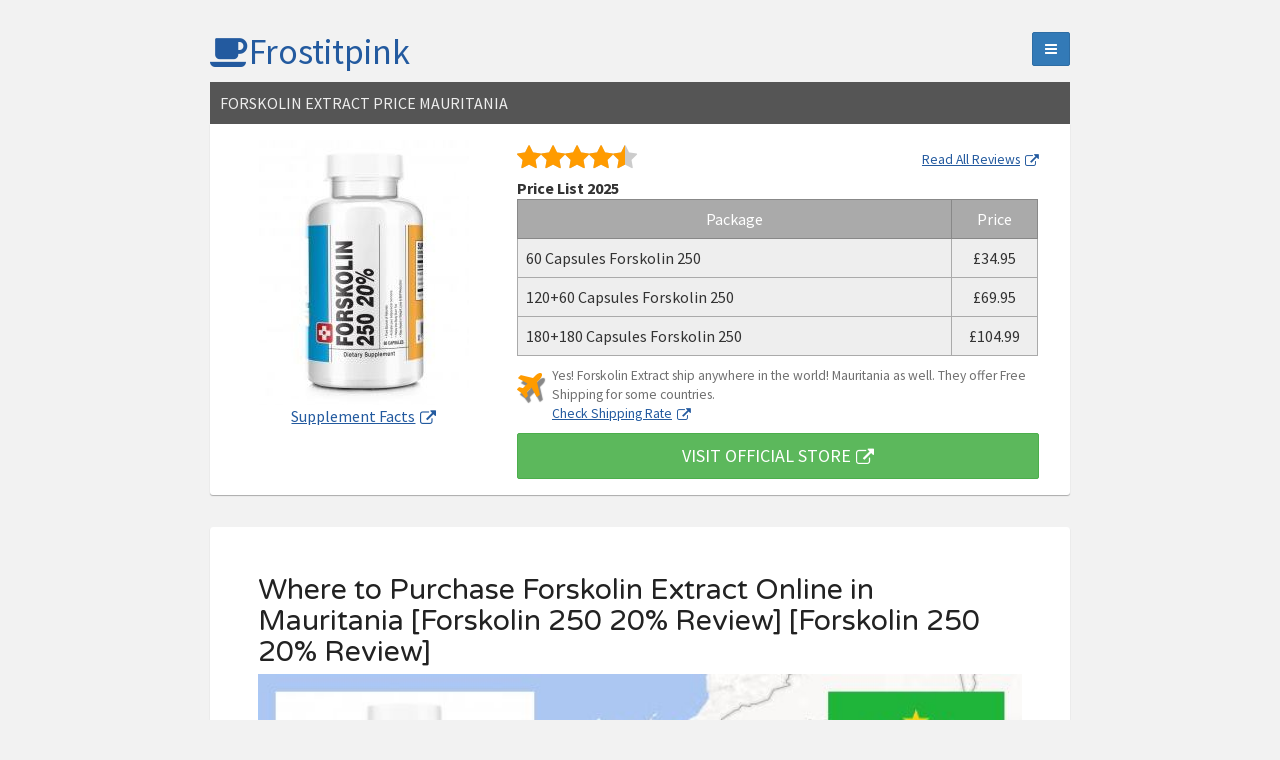

--- FILE ---
content_type: text/html; charset=UTF-8
request_url: https://www.frostitpink.com/forskolin/mauritania/
body_size: 7687
content:
<!DOCTYPE html><html lang="en"><head><meta charset="utf-8"><meta http-equiv="X-UA-Compatible" content="IE=edge"><meta name="viewport" content="width=device-width, initial-scale=1.0"><meta name="theme-color" content="#368f28"><meta name="msapplication-navbutton-color" content="#368f28"><meta name="apple-mobile-web-app-status-bar-style" content="#368f28"><link rel="shortcut icon" href="https://www.frostitpink.com/res/51dde208e58f79065670f21ae3133ff9.ico"><link rel="apple-touch-icon" href="https://www.frostitpink.com/res/51dde208e58f79065670f21ae3133ff9.ico"><link rel="pingback" href="https://www.frostitpink.com/xmlrpc.php"><title>Where to Purchase Forskolin Extract Online in Mauritania [Forskolin 250 20% Review] [Forskolin 250 20% Review]</title><link href="//fonts.googleapis.com/css?family=Source+Sans+Pro%3A400%2C400italic%2C700" rel="stylesheet"><link href="//fonts.googleapis.com/css?family=Varela+Round" rel="stylesheet"><link href="https://cdnjs.cloudflare.com/ajax/libs/twitter-bootstrap/3.3.4/css/bootstrap.min.css" rel="stylesheet" type="text/css"><link rel="stylesheet" href="https://maxcdn.bootstrapcdn.com/font-awesome/4.4.0/css/font-awesome.min.css"><link href="https://www.frostitpink.com/res/8316058428917c79f609e3693d380bf0.css" rel="stylesheet" type="text/css"><!--[if lt IE 9]><script src="https://oss.maxcdn.com/libs/html5shiv/3.7.0/html5shiv.js"></script><![endif]--><link rel="canonical" href="https://www.frostitpink.com/forskolin/mauritania/"><meta name="description" content="Where to Purchase Forskolin Extract Online in Mauritania. Purchase Forskolin Extract online in official website from Mauritania with cheap price, Buy Forskolin online in Mauritania" /><link rel="amphtml" href="https://www.frostitpink.com/forskolin/mauritania/amp/"><meta name="domain-validator" content="10cd33472c3a91e9da12f51b323a0d84"><link rel="dns-prefetch" href="https://mixi.mn"><link rel="dns-prefetch" href="https://secure.mn"></head><body class="container"><div id="primary" class="col-sm-12"><div class="content"><header class="header"><hgroup class="pull-left"><span class="h1 site-title"> <a rel="home" title="Frostitpink" href="https://www.frostitpink.com"><i class="fa fa-coffee"></i>Frostitpink</a> </span></hgroup><div id="togglesidebar" class="btn btn-primary pull-right" data-url="http://www.frostitpink.com/item/forskolin"><i class="fa fa-bars"></i></div></header><div class="row top-prod"><div class="col-md-12"><div class="prod-box-head"><span class="prod-title">Forskolin Extract Price Mauritania</span></div><div class="row post mt0 mb0 prod-box price-box"><div class="col-sm-4 tac"><div class="product-image-gallery"><img class="img-responsive jsl" data-url="http://www.frostitpink.com/item/forskolin?s2=topimg" width="210" height="265" src="https://www.frostitpink.com/res/images/forskolin-top.jpg" alt="Forskolin Extract Price Mauritania" title="Forskolin Extract Price Mauritania"></div><p><span class="jsl link" data-url="http://www.frostitpink.com/item/forskolin?s2=topsupfact">Supplement Facts<i class="fa fa-external-link"></i></span></p></div><div class="col-sm-8"><div class="row rating"><div class="col-xs-12"><span class="score"><span style="width:90%"></span></span><span class="jsl link small" data-url="http://www.frostitpink.com/item/forskolin?s2=topallrev">Read All Reviews<i class="fa fa-external-link"></i></span></div></div><span class="prod-sub">Price List 2025</span><div class="table-responsive mb10"><table class="price top-table"><tbody><tr><th class="col-title col-md-10 col-sm-9 col-xs-8 tac">Package</th><th class="col-price col-md-2 col-sm-3 col-xs-4 tac">Price</th></tr><tr><td>60 Capsules Forskolin 250</td><td class="tac">£34.95</td></tr><tr><td>120+60 Capsules Forskolin 250</td><td class="tac">£69.95</td></tr><tr><td>180+180 Capsules Forskolin 250</td><td class="tac">£104.99</td></tr></tbody></table></div><i class="fa fa-plane vehicle" aria-hidden="true"></i><p class="small mb0">Yes! Forskolin Extract ship anywhere in the world! Mauritania as well. They offer Free Shipping for some countries.<br><span class="jsl link" data-url="http://www.frostitpink.com/item/forskolin?s2=topshiprate">Check Shipping Rate<i class="fa fa-external-link"></i></span></p><span class="btn btn-lg btn-success jsl" role="button" data-url="http://www.frostitpink.com/item/forskolin?s2=topbuybtn">VISIT OFFICIAL STORE<i class="fa fa-external-link"></i></span></div></div></div></div><section class="post"><header class="entry-header"><h1 class="entry-title">Where to Purchase Forskolin Extract Online in Mauritania [Forskolin 250 20% Review] [Forskolin 250 20% Review]</h1></header><div class="entry-description"><img width="648" height="250" alt="Where to Buy Forskolin Extract online Mauritania" title="Purchase Forskolin Extract online Mauritania" class="jsl img-responsive fullwidth" src="https://www.frostitpink.com/img/forskolin/buy-forskolin-online-mauritania.jpg" data-url="http://www.frostitpink.com/item/forskolin?s2=imagemap1"><div class="bc breadcrumb" itemprop="breadcrumb"><span itemscope="itemscope" itemtype="http://data-vocabulary.org/Breadcrumb"><a rel="nofollow" itemprop="url" href="https://www.frostitpink.com"><span itemprop="title">Home</span></a></span> &#187; <span itemscope="itemscope" itemtype="http://data-vocabulary.org/Breadcrumb"><a title="Buy Forskolin Extract Online " itemprop="url" href="https://www.frostitpink.com/forskolin/"><span itemprop="title">Forskolin Extract</span></a></span> &#187; <span itemprop="title">Where to Purchase Forskolin Extract Online in Mauritania [Forskolin 250 20% Review]</span></div><h2>Forskolin at a Look & The Easiest Method to Get Forskolin in Mauritania</h2><p>What Is Forskolin? To answer this properly, we initially need to take a long check out a plant called Coleus Forskohlii. This is a plant that belongs to the mint family, and it's researched largely on the mountainsides in India, Thailand, and also Nepal. For centuries, it has actually been made use of in conventional mythology medication to treat a wide range of clinical conditions. Herbalists have suggested it for sleep problems, skin breakouts, respiratory disease, bronchial asthma, angina, and epilepsy.</p><div class="row ctarow"><div class="col-md-4 col-sm-12 ctaimg"><img width="250" height="250" alt="Purchase Forskolin in Mauritania" title="Purchase Forskolin in Mauritania" class="jsl img-responsive left" data-url="http://www.frostitpink.com/item/forskolin?s2=content1" src="https://www.frostitpink.com/res/images/buy-forskolin-online-small-1.jpg" /></div><div class="col-md-8 col-sm-12 ctadiv"></div></div><p>As its name recommends, Forskolin 250 20 % from $producer consists of nothing but 250mg of pure and powerful Forskolin extracted from the origin of the Coleus Forskohlii plant. Forskolin 250 has been verified that can help you accomplish your weight management goals. A research study in 2005 revealed that those getting Forskolin daily for 12 weeks showed a greater decline in physical body fat as well as a better rise in lean body mass compared to those who obtained only a placebo.</p><p>Forskolin gives your weight management initiatives a big boost by raising body fat breaking enzymes as well as bodily hormones within the physical body. You'll break through saved fat as well as excess calories, making your weight management journey quick as well as easy. Take advantage of BauerNutrition super savings supply and establish on your own for weight reduction success. Get 3 containers of Forskolin 250 20 % and get three even more definitely cost-free. That's an whole 6 month supply for the price of simply three months, giving you large savings as well as larger results!</p><p><span class="jsl link" data-url="http://www.frostitpink.com/item/forskolin?s2=content2">Forskolin 250 20%</span> is one of the very best item on the Forskolin Supplement markets today and it already has actually handled to prove its efficiency. Where can I purchase <span class="jsl link" data-url="http://www.frostitpink.com/item/forskolin?s2=content3">Forskolin 250 20%</span> in Mauritania? You can buy <span class="jsl link" data-url="http://www.frostitpink.com/item/forskolin?s2=content4">Forskolin 250 20%</span> Forskolin Extract online from the <span class="jsl" data-url="http://www.frostitpink.com/item/forskolin?s2=content5">official website</span>. You can position an order from many parts of the world consisting of <strong>Mauritania</strong>.</p><H2>Where to Buy Forskolin in Mauritania, Price Table</H2><table class="price mb15"><tbody><tr> <th class="col-title tac">Forskolin Price List (Mauritania)</th> <th class="col-price tac">Best Price</th> <th class="col-cta tac">Buy Online (Official)</th> </tr><tr align="center"> <td>Forskolin 250 60 Capsules</td> <td>£34.95</td> <td><span class="jsl button btnsmall" data-url="http://www.frostitpink.com/item/forskolin?s2=content6">Buy</span></td> </tr><tr align="center"> <td>Forskolin 250 Buy 2 Get 1 Free</td> <td>£69.95</td> <td><span class="jsl button btnsmall" data-url="http://www.frostitpink.com/item/forskolin?s2=content7">Buy</span></td> </tr><tr align="center"> <td>Forskolin 250 Buy 3 Get 3 Free</td> <td>£104.99</td> <td><span class="jsl button btnsmall" data-url="http://www.frostitpink.com/item/forskolin?s2=content8">Buy</span></td> </tr></tbody></table><h3>Just How Does Forskolin In fact Work?</h3><p>By assisting to promote the failure of saved fats as well as raising metabolism, Forskolin could aid you lose body fat as well as raise your lean physical body mass.It does this by motivating the production of cAMP, a particle that sees your cells to enhance the fatty tissue breaking enzyme hormone-sensitive lipase (HSL).<p>HSL break the body fat shops within your cells. This release of fatty acids induces a thermogenic (warmth producing) response, indicating you'll burn even more calories whilst preserving your lean physical body mass. With your cells in fat-breaking overdrive, you'll lose weight quickly and conveniently! cAMP additionally promotes your thyroid, which controls your metabolic process, indicating your metabolic process is boosted, enabling your body's fatty tissue splitting rate to magnify also further.<p>Slimming down doesn't need to be challenging. Forskolin is an ancient health and wellness solution that can open your body's body fat destroying power, helping you to lose weight promptly, simply, and successfully.</p><h2>Why you Must Buy Forskolin 250</h2><p>Forskolin has been shown in professional examinations to 'generate positive adjustments in physical body make-up by dramatically lowering physical body fat percentage as well as body fat mass. The energetic substance discovered in the product has actually likewise been utilized for years to treat a variety of different conditions and conditions. The food is safe, helpful, as well as has obtained very favorable medical test outcomes.</p><p>If you have a sluggish metabolic process, you'll recognize with the frustration of attempting to lose weight without much success. Your metabolic rate is the price at which your body burns via calories, so a fast metabolic process is among the holy grails of weight loss. By urging the manufacturing of hormones within your thyroid (which controls your metabolism), Forskolin helps to boost your metabolic process, permitting your physical body to burn with even more calories every day, implying you'll slim down faster.</p><p>You can acquire Forskolin 250 20 % with self-confidence, due to the fact that it's supported by a no-risk, no-hassle 60 day money back ensure! Acquisition any Forskolin product, or make use of our Special Savings by buying numerous packages and try it absolutely RISK-FREE for 60 days!</p><div class="tac"><span class="button jsl" data-url="http://www.frostitpink.com/item/forskolin?s2=content9">Buy Forskolin 250 Now</span></div><img width="648" height="257" alt="Purchase Forskolin in Mauritania" title="Purchase Forskolin in Mauritania" class="jsl img-responsive fullwidth" data-url="http://www.frostitpink.com/item/forskolin?s2=content10" src="https://www.frostitpink.com/res/images/buy-forskolin-online-big-1.jpg" /><h3>Why You Should Buy Forskolin Online from Mauritania?</h3><p>Purchasing <strong>Forskolin Supplement</strong> online is the most useful thing to do, and not just for selection, or perhaps to obtain a better price. You can constantly make more money, it is not limited. Exactly what is limited is what does it cost? time you have. You cannot make more time. By purchasing your Forskolin online, you will conserve time, loan, and get greater quality Forskolin to you than you might ever discover anywhere else. Why purchase an inferior product because some store down the road offers it? It just does not make sense anymore, when many choices are readily available, just a couple of clicks away.</p><h4>Are There Any Forskolin Extract for Sale in Mauritania?</h4><p><strong><span class="jsl link" data-url="http://www.frostitpink.com/item/forskolin?s2=content11">Forskolin 250 20%</span></strong> from <span class="jsl link" data-url="http://www.frostitpink.com/item/bauernutrition?s2=content12">BauerNutrition</span> has actually been a big success globally as well as appears to be very popular in Mauritania particularly. However on-line searches do not bring up any results about representatives based in Mauritania or specialised firm offered for this supply. Definitely, any kind of search engine results page that do show up are typically dead web links or link back to the very same web page under various names.</p><h5>Check out the Label Thoroughly & Take the Recommended Dosage</h5><p>Labels on <em>Forskolin Extract</em> item must include the following info: declaration of identity, net amount of contents, instructions for usage, a supplement realities panel, listing serving size, quantity and active ingredients, other ingredients in descending order of predominance, and the name and business of the manufacturer, packer or supplier. Constantly follow the producer's daily recommended dose - more isn't really always better. If a producer states to take two pills each day, that's all you ought to take. If you take numerous supplements, examine to see if you are getting the exact same component from multiple sources to make sure you do not go beyond the advised daily allowance for any private ingredient.</p><div class="tac"><span class="button jsl" data-url="http://www.frostitpink.com/item/forskolin?s2=content13">Buy Forskolin 250 Now</span></div><h2>Forskolin Extract Shipping to Mauritania?</h2><p>You do not have to stress over <strong>Forskolin Extract delivery</strong> to your address because presently <strong>Forskolin Extract shipping is available</strong> to all regions or cities throughout <em>Mauritania</em>:</p><div class="tagcloud" style="display: block;"><a class="nlink" title="Where to Buy Forskolin Extract Online in Nouadhibou" href="https://www.frostitpink.com/forskolin/mauritania/nouadhibou/">Nouadhibou</a> <a class="nlink" title="Where to Buy Forskolin Extract Online in Nouakchott" href="https://www.frostitpink.com/forskolin/mauritania/nouakchott/">Nouakchott</a> Kiffa, Aleg, Tekane, Nema, Zouerat, Atar, Kaedi, Selibabi, Rosso</div></div></section><div class="comments"><h3>Purchase Other Product Online in Mauritania</h3><ul><li><a target="_Blank" title="Best Place to Buy Spirulina Powder Cheap in Mauritania" href="https://www.frostitpink.com/spirulina-powder/mauritania/">Best Place to Buy Spirulina Powder Cheap in Mauritania</a></li><li><a target="_Blank" title="Buy Creatine Monohydrate Powder Online in Mauritania" href="https://www.frostitpink.com/creatine-monohydrate/mauritania/">Buy Creatine Monohydrate Powder Online in Mauritania</a></li><li><a target="_Blank" title="Where to Buy African Mango Extract Pills Online from Mauritania" href="https://www.frostitpink.com/african-mango-extract-pills/mauritania/">Where to Buy African Mango Extract Pills Online from Mauritania</a></li><li><a target="_Blank" title="Where to Purchase Saffron Extract in Stores in Mauritania" href="https://www.frostitpink.com/saffron-extract/mauritania/">Where to Purchase Saffron Extract in Stores in Mauritania</a></li><li><a target="_Blank" title="Where Can I Purchase Proactol XS Cheap in Mauritania" href="https://www.frostitpink.com/proactol/mauritania/">Where Can I Purchase Proactol XS Cheap in Mauritania</a></li><li><a target="_Blank" title="Where to Buy Garcinia Cambogia Extract in Stores in Mauritania" href="https://www.frostitpink.com/garcinia-cambogia-extract/mauritania/">Where to Buy Garcinia Cambogia Extract in Stores in Mauritania</a></li><li><a target="_Blank" title="Where to Buy Raspberry Ketones in Mauritania" href="https://www.frostitpink.com/raspberry-ketones/mauritania/">Where to Buy Raspberry Ketones in Mauritania</a></li><li><a target="_Blank" title="Where to Buy Green Coffee Bean Extract Online Mauritania" href="https://www.frostitpink.com/green-coffee-bean-extract/mauritania/">Where to Buy Green Coffee Bean Extract Online Mauritania</a></li><li><a target="_Blank" title="Best Place to Buy Moringa Capsules Online Mauritania" href="https://www.frostitpink.com/moringa-capsules/mauritania/">Best Place to Buy Moringa Capsules Online Mauritania</a></li><li><a target="_Blank" title="Purchase Winstrol Steroid in Stores in Mauritania" href="https://www.frostitpink.com/winstrol-steroids/mauritania/">Purchase Winstrol Steroid in Stores in Mauritania</a></li><li><a target="_Blank" title="Where Can I Buy Dianabol Steroids Cheap in Mauritania" href="https://www.frostitpink.com/dianabol-steroids/mauritania/">Where Can I Buy Dianabol Steroids Cheap in Mauritania</a></li><li><a target="_Blank" title="Where to Buy Anavar Steroids in Stores in Mauritania" href="https://www.frostitpink.com/anavar-steroids/mauritania/">Where to Buy Anavar Steroids in Stores in Mauritania</a></li><li><a target="_Blank" title="Buy Clenbuterol Steroids Cheap in Mauritania [Clenbutrol Clenbuterol Review]" href="https://www.frostitpink.com/clenbuterol-steroids/mauritania/">Buy Clenbuterol Steroids Cheap in Mauritania [Clenbutrol Clenbuterol Review]</a></li><li><a target="_Blank" title="Where to Purchase Phen375 Cheap in Mauritania" href="https://www.frostitpink.com/phen375/mauritania/">Where to Purchase Phen375 Cheap in Mauritania</a></li></ul></div><footer class="footer"><p>© Frostitpink 2015. All right reserved.</p></footer></div></div><div id="secondary" class="col-sm-3 sidebar" style="display:none"><aside><div class="about"><h4 style="display: block;">About</h4><p>This site contains info about health supplements for sale, particularly for diet/weight loss and bodybuilding which can be tablets, pills, capsules, powder, and even injection that can be purchased from nations around the world. Getting these items have constantly recommended through their main website to avoid scam or fake items. Payment can usually be made through Credit Card Visa, Mastercard or Paypal payment in accordance with the features provided by the website. Be careful of similar products offered in the marketplace like Ebay or Amazon and always read the customer reviews prior to purchasing such products.</p></div><div class="about"><h4 style="display: block;">Disclosure</h4><p>Hei, my name's Alacoque Bussière. As the owner of this portal, i am in business as an affiliate marketer and advise products on this website for which I earn a commission. I hope this disclosure shows my intent to run a sincere and reliable business.</p></div><div class="about"><h4 style="display: block;">Other Products</h4><div class="languages"><ul><li><a class="btn btn-info" title="Purchase Spirulina Powder" href="https://www.frostitpink.com/spirulina-powder/">Spirulina Powder</a></li><li><a class="btn btn-info" title="Purchase Creatine Monohydrate Powder" href="https://www.frostitpink.com/creatine-monohydrate/">Creatine Monohydrate Powder</a></li><li><a class="btn btn-info" title="Purchase African Mango Extract Pills" href="https://www.frostitpink.com/african-mango-extract-pills/">African Mango Extract Pills</a></li><li><a class="btn btn-info" title="Purchase Saffron Extract" href="https://www.frostitpink.com/saffron-extract/">Saffron Extract</a></li><li><a class="btn btn-info" title="Purchase Proactol Plus" href="https://www.frostitpink.com/proactol/">Proactol Plus</a></li><li><a class="btn btn-info" title="Purchase Garcinia Cambogia Extract" href="https://www.frostitpink.com/garcinia-cambogia-extract/">Garcinia Cambogia Extract</a></li><li><a class="btn btn-info" title="Purchase Raspberry Ketones" href="https://www.frostitpink.com/raspberry-ketones/">Raspberry Ketones</a></li><li><a class="btn btn-info" title="Purchase Green Coffee Bean Extract" href="https://www.frostitpink.com/green-coffee-bean-extract/">Green Coffee Bean Extract</a></li><li><a class="btn btn-info" title="Purchase Moringa Capsules" href="https://www.frostitpink.com/moringa-capsules/">Moringa Capsules</a></li><li><a class="btn btn-info" title="Purchase Winstrol Steroid" href="https://www.frostitpink.com/winstrol-steroids/">Winstrol Steroid</a></li><li><a class="btn btn-info" title="Purchase Dianabol Steroids" href="https://www.frostitpink.com/dianabol-steroids/">Dianabol Steroids</a></li><li><a class="btn btn-info" title="Purchase Anavar Steroids" href="https://www.frostitpink.com/anavar-steroids/">Anavar Steroids</a></li><li><a class="btn btn-info" title="Purchase Clenbuterol Steroids" href="https://www.frostitpink.com/clenbuterol-steroids/">Clenbuterol Steroids</a></li><li><a class="btn btn-info" title="Purchase Phen375" href="https://www.frostitpink.com/phen375/">Phen375</a></li></ul></div></div><div class="language"><h4>Languages</h4><div class="languages"><a href="https://www.frostitpink.com/es/forskolin/" title="Spanish"><i class="flag flag-es"></i></a><a href="https://www.frostitpink.com/fr/forskolin/" title="French"><i class="flag flag-fr"></i></a><a href="https://www.frostitpink.com/pt/forskolin/" title="Português"><i class="flag flag-pt"></i></a><a href="https://www.frostitpink.com/ru/forskolin/" title="русский"><i class="flag flag-ru"></i></a><a href="https://www.frostitpink.com/de/forskolin/" title="Deutsch"><i class="flag flag-de"></i></a><a href="https://www.frostitpink.com/it/forskolin/" title="Italiano"><i class="flag flag-it"></i></a><a href="https://www.frostitpink.com/pl/forskolin/" title="Polski"><i class="flag flag-pl"></i></a><a href="https://www.frostitpink.com/uk/forskolin/" title="Ukrainan"><i class="flag flag-ua"></i></a><a href="https://www.frostitpink.com/ro/forskolin/" title="Romana"><i class="flag flag-ro"></i></a><a href="https://www.frostitpink.com/nl/forskolin/" title="Nederlands"><i class="flag flag-nl"></i></a><a href="https://www.frostitpink.com/hu/forskolin/" title="Hungarian"><i class="flag flag-hu"></i></a><a href="https://www.frostitpink.com/el/forskolin/" title="Ελληνική"><i class="flag flag-gr"></i></a><a href="https://www.frostitpink.com/cs/forskolin/" title="České"><i class="flag flag-cz"></i></a><a href="https://www.frostitpink.com/tr/forskolin/" title="türk"><i class="flag flag-tr"></i></a><a href="https://www.frostitpink.com/bg/forskolin/" title="Български"><i class="flag flag-bg"></i></a><a href="https://www.frostitpink.com/sv/forskolin/" title="svensk"><i class="flag flag-se"></i></a><a href="https://www.frostitpink.com/da/forskolin/" title="Dansk"><i class="flag flag-dk"></i></a><a href="https://www.frostitpink.com/fi/forskolin/" title="Suomi"><i class="flag flag-fi"></i></a><a href="https://www.frostitpink.com/no/forskolin/" title="Norsk"><i class="flag flag-no"></i></a><a href="https://www.frostitpink.com/sk/forskolin/" title="Slovenský"><i class="flag flag-si"></i></a></div></div></aside></div><script src="https://cdnjs.cloudflare.com/ajax/libs/jquery/3.1.1/jquery.min.js"></script><script type="text/javascript">$(function() {var toggleSidebar = $("#togglesidebar"); var primary = $("#primary"); var secondary = $("#secondary"); toggleSidebar.on("click", function() { if (primary.hasClass("col-sm-9")) { primary.removeClass("col-sm-9"); primary.addClass("col-sm-12"); secondary.css('display', 'none'); } else { primary.removeClass("col-sm-12"); primary.addClass("col-sm-9"); secondary.css('display', 'inline-block'); } });var list = document.getElementsByClassName('jsl'); for (var i = 0, len = list.length; i < len; i++) { list[i].addEventListener("click", function() {openurl(this); }, false)};function openurl(d){window.open(d.getAttribute("data-url"));};var plusBtn = $("#plus"); var minBtn = $("#min"); var qtyInput = $("#qty"); plusBtn.on("click",function(){qtyInput.val( function(i, oldval) {return ++oldval;})});minBtn.on("click",function(){qtyInput.val( function(i, oldval) {if(oldval == 1){return oldval;}else{return --oldval;}})});$(window).scroll(function() { var distanceTop = 600; if ($(window).scrollTop() > distanceTop) { $('#sbx').animate({'right': '0px'}, 300); }else { jQuery('#sbx').stop(true).animate({'right': '-450px'}, 100); } }); $('#sbx .close').bind('click', function() { $(this).parent().remove(); });});</script><!-- MoreNiche Pixel Code --><script type="text/javascript">$(window).one('scroll',function() {var loaded = false; $.getScript("https://mixi.mn/pixel");});</script><noscript><img height="1" width="1" style="display:none" src="https://mixi.mn/pixel"/></noscript><!-- End MoreNiche Pixel Code --><!-- Bing UET Code --><script>(function(w,d,t,r,u){var f,n,i;w[u]=w[u]||[],f=function(){var o={ti:"25051019"};o.q=w[u],w[u]=new UET(o),w[u].push("pageLoad")},n=d.createElement(t),n.src=r,n.async=1,n.onload=n.onreadystatechange=function(){var s=this.readyState;s&&s!=="loaded"&&s!=="complete"||(f(),n.onload=n.onreadystatechange=null)},i=d.getElementsByTagName(t)[0],i.parentNode.insertBefore(n,i)})(window,document,"script","//bat.bing.com/bat.js","uetq");</script><!-- End Bing UET Code --><script defer src="https://static.cloudflareinsights.com/beacon.min.js/vcd15cbe7772f49c399c6a5babf22c1241717689176015" integrity="sha512-ZpsOmlRQV6y907TI0dKBHq9Md29nnaEIPlkf84rnaERnq6zvWvPUqr2ft8M1aS28oN72PdrCzSjY4U6VaAw1EQ==" data-cf-beacon='{"version":"2024.11.0","token":"5f0998965ad34ecd91ca8e9c08248445","r":1,"server_timing":{"name":{"cfCacheStatus":true,"cfEdge":true,"cfExtPri":true,"cfL4":true,"cfOrigin":true,"cfSpeedBrain":true},"location_startswith":null}}' crossorigin="anonymous"></script>
</body></html>

--- FILE ---
content_type: text/css
request_url: https://www.frostitpink.com/res/8316058428917c79f609e3693d380bf0.css
body_size: 8734
content:
html{overflow-y:scroll}html,body{height:100%}body{font-family:'Source Sans Pro',sans-serif;background:#F2F2F2;font-size:1.6em}h1,h2,h3,h4,h5,h6{font-family:'Varela Round',sans-serif}h2{font-size:1.6em}h3{font-size:1.4em}h4{font-size:1.2em}h5{font-size:1.1em}p{color:#707070;padding-bottom:10px}a,a:focus,a:hover,.link{color:#235A9F;outline:none;text-decoration:none}.img-responsive{margin:0 0 1em}.btn{border-radius:2px}.pace .pace-progress{background:#29d;position:fixed;z-index:2000;top:0;left:0;height:2px;-webkit-transition:width 1s;-moz-transition:width 1s;-o-transition:width 1s;transition:width 1s}.pace-inactive{display:none}#primary{margin:0 auto}.header{height:50px}.site-title,.site-description{margin:0}.content{margin:2em auto;max-width:860px}.content-head{color:#aaa;border-bottom:1px solid #eee;padding:.4em 0;font-size:1.3em;font-weight:500;letter-spacing:.08em;text-transform:uppercase}.post,.comments{background:#fff;border-radius:3px;box-shadow:0 1px 1px #aaa;padding:3em;margin:2em auto}.entry-title{color:#222;font-size:1.8em;margin:0 0 .2em}.entry-title a{color:#222}.entry-avatar{border-radius:50%;float:right;margin-left:1em}.entry-description{color:#344151;font-family:"Source Sans Pro",sans-serif;font-size:1em;font-weight:400;letter-spacing:.01em;line-height:1.5em}.entry-meta{color:#999;font-size:90%;margin:0 0 1.8em}.footer{margin:0 auto;padding:1em;border-top:3px dotted #DBDBDB}.footer p{color:#aaa;font-size:90%;text-align:center;text-transform:uppercase}#secondary{display:block}.sidebar{background:#1C171E;height:100%;right:0;overflow-y:auto;position:fixed}.sidebar aside{color:#C1C0C0;margin:2em 1em}.sidebar aside p{font-size:1.1em}.sidebar aside h4{color:#fff}.sidebar aside div{margin:2em 0}.sidebar ul{margin:.6em 0;padding:0;list-style:none}.sidebar ul li{display:inline-block}.sidebar ul li a{font-size:.8em}.socials-sidebar a{background-color:#000;border-color:#000;margin:3px;width:38px}.socials-footer{text-align:center}.socials-footer a{display:inline-block;background-color:#D3D3D3;border-color:#D3D3D3;margin:4px;width:38px}@media (max-width:767px){#secondary{height:auto;position:relative;margin:0;padding:0;display:inline-block;overflow:hidden}}table.price{border-collapse:collapse;clear:both;width:100%}table.price th{background-color:#FED926;border-color:#F9B602;border-style:solid;border-width:1px;padding:8px}table.price td{background-color:#FF9;border-color:#F9B602;border-style:solid;border-width:1px;margin:auto;padding:8px;width:100px;vertical-align:middle}.oldp{text-decoration:line-through;color:#888}.jsl{cursor:pointer;text-decoration:underline}.mb24{margin-bottom:24px}.tac{text-align:center}.button{display:inline-block;text-align:center;vertical-align:middle;padding:12px 24px;border:1px solid #c2373c;border-radius:8px;background:#ff5a62;background:-webkit-gradient(linear,left top,left bottom,from(#ff5a62),to(#c2373c));background:-moz-linear-gradient(top,#ff5a62,#c2373c);background:linear-gradient(to bottom,#ff5a62,#c2373c);-webkit-box-shadow:#ff535a 0 0 20px 0;-moz-box-shadow:#ff535a 0 0 20px 0;box-shadow:#ff535a 0 0 6px 0;text-shadow:#7a2326 1px 1px 1px;font:normal normal bold 16px arial;color:#fff;text-decoration:none;margin:12px}.button:hover,.button:focus{border:1px solid ##f3454b;background:#ff6c76;background:-webkit-gradient(linear,left top,left bottom,from(#ff6c76),to(#e94248));background:-moz-linear-gradient(top,#ff6c76,#e94248);background:linear-gradient(to bottom,#ff6c76,#e94248);color:#fff;text-decoration:none}.button:active{background:#c2373c;background:-webkit-gradient(linear,left top,left bottom,from(#c2373c),to(#c2373c));background:-moz-linear-gradient(top,#c2373c,#c2373c);background:linear-gradient(to bottom,#c2373c,#c2373c)}.button:before{content:"\0000a0";display:inline-block;height:24px;width:24px;line-height:24px;margin:0 4px -6px -4px;position:relative;top:0;left:0;background:url([data-uri]) no-repeat left center transparent;background-size:100% 100%}.btnsmall{padding:8px 12px 4px;box-shadow:none;border-radius:6px}.btnsmall:before{background:none;content:none;margin:0}#colorbox,#cboxOverlay,#cboxWrapper{position:absolute;top:0;left:0;z-index:9999;overflow:hidden}#cboxWrapper{max-width:none}#cboxOverlay{position:fixed;width:100%;height:100%}#cboxMiddleLeft,#cboxBottomLeft{clear:left}#cboxContent{position:relative}#cboxLoadedContent{overflow:auto;-webkit-overflow-scrolling:touch}#cboxTitle{margin:0}#cboxLoadingOverlay,#cboxLoadingGraphic{position:absolute;top:0;left:0;width:100%;height:100%}#cboxPrevious,#cboxNext,#cboxClose,#cboxSlideshow{cursor:pointer}.cboxPhoto{float:left;margin:auto;border:0;display:block;max-width:none;-ms-interpolation-mode:bicubic}.cboxIframe{width:100%;height:100%;display:block;border:0}#colorbox,#cboxContent,#cboxLoadedContent{box-sizing:content-box;-moz-box-sizing:content-box;-webkit-box-sizing:content-box}#cboxOverlay{background:#000}#colorbox{outline:0}#cboxContent{margin-top:20px;background:#000;border-radius:9px}.cboxIframe{background:#fff}#cboxError{padding:50px;border:1px solid #ccc}#cboxLoadedContent{border:5px solid #000;background:#fff;border-radius:9px}#cboxClose{border:0;padding:0;margin:0;overflow:visible;width:auto;background:none}#cboxClose:active{outline:0}#cboxClose{position:absolute;top:5px;right:5px;display:block;background:url([data-uri]) no-repeat top center;width:38px;height:19px;text-indent:-9999px}#cboxClose:hover{background-position:bottom center}#sbx{width:445px;max-width:100%;position:fixed;bottom:50px;right:-450px;-webkit-box-shadow:0 0 11px rgba(0,0,0,.65);-moz-box-shadow:0 0 11px rgba(0,0,0,.65);box-shadow:0 0 11px rgba(0,0,0,.65);background-color:#ebebeb;z-index:99;border-radius:5px 0 0 5px;font-family:Arial,Helvetica,sans-serif}#sbx .sbx-content{padding:15px 15px 0 15px}.sbx-img,.sbx-desc,.sbx-btn{padding-bottom:15px}.sbx-img img{max-width:100%;height:auto}.sbx-btn span{width:100%;text-transform:uppercase}#sbx p,#sbx a.more{font-size:11px;color:#666}#sbx a.more{cursor:pointer;text-transform:uppercase;font-size:18px!important;display:block;width:100%;padding:5px 0 5px 16px;background-color:#555;color:#fefeff;text-align:left}#sbx a.more:hover{text-decoration:underline}#sbx h3{color:#E28409;font-size:12px;letter-spacing:.01em;font-family:Arial,Helvetica,sans-serif;line-height:normal;margin:0 0 12px}#sbx a.close{width:13px;height:13px;position:absolute;cursor:pointer;top:5px;right:15px}#sbx .jsl{text-decoration:none}#sbx .sbx-desc p{margin-bottom:0;padding-bottom:0}.lg{width:240px;background:url([data-uri])no-repeat;text-indent:-9000px;float:left;height:40px;margin:8px 0 0;cursor:pointer}.lg a{width:240px;height:48px;float:left}.jsnavi{font-size:50%;color:#CCC;margin-top:10px}.btn.jsl{text-decoration:none;max-width:100%;overflow:hidden}.drtl{direction:rtl}.bc,.bc a{color:#999;text-shadow:1px 1px 0 #fcf8e3}.products{margin-top:30px}.proddesc{overflow:hidden;max-height:90px}.prodlist{padding-bottom:18px!important}.media{padding-bottom:20px;border-bottom:2px dotted #ccc;padding-top:20px}@media (min-width:768px){.thumbnail img{height:160px}.caption h3,.caption h2{height:42px;overflow:hidden;font-size:18px;border-bottom:2px dotted #ccc}}.caption .btn{min-width:100%}.fullwidth{min-width:100%}.hline{border-bottom:1px solid #ccc;margin:24px 0 0;box-shadow:0 2px 6px .5px #ddd}.proddetail{margin-top:24px}.mb0{margin-bottom:0}.mt0{margin-top:0}.mb10{margin-bottom:10px}.br0{border-radius:none!important}.product-image-gallery img{max-width:100%}.product-image-gallery img.img-responsive{margin:0 auto}.prod-box .prod-title{font-size:1.8em}.prod-title .ploc{font-size:small}.rating span.jsl{float:right;margin-top:10px}.score{display:inline-block;font-family:'FontAwesome';font-size:26px;color:#ccc;position:relative;direction:ltr;float:left}.score::before,.score span::before{content:"\f005\f005\f005\f005\f005";display:block}.score span{color:#ff9b00;position:absolute;top:0;left:0;overflow:hidden}.jsl i.fa{margin-left:5px;vertical-align:text-bottom}.prod-box ul{list-style:none}.prod-box ul li:before{font-family:'FontAwesome';content:"\f046";margin:0 5px 0 -40px;color:orangered}table.top-table th{background-color:#aaa;border-color:#888;color:#fff;font-weight:400}table.top-table td{background-color:#eee;border-color:#aaa}.prod-box,.price-box,.ship-box{padding:1em;border-radius:0 0 3px 3px}.prod-box .prod-sub{font-weight:700}.prod-box-head,.price-box-head,.ship-box-head{background-color:#555;color:#eee;padding:10px;text-transform:uppercase}.qty-box{float:right;direction:ltr}.qty-box .min{border-radius:4px 0 0 4px;margin-right:-1px}.qty-box .plus{border-radius:0 4px 4px 0;margin-left:-1px}.qty-box input{width:50px;padding:0 10px}.qty-box a{border:1px solid #ccc;background:#ededed;padding:0 10px;font-size:13px;text-decoration:none;line-height:35px}.qty-box input,.qty-box a{display:inline-block;min-width:inherit;height:34px;text-align:center}.price-box p.price{color:orangered;font-size:1.8em;float:left}.price-box .btn{width:100%}.price-box .cards{font-size:1.6em;color:#888;margin-top:10px}.price-box i.fa:hover{color:#222;cursor:pointer}.prod-box .vehicle,.ship-box .vehicle{float:left;font-size:2em;margin:5px 10px 10px 0;color:#ff9b00;text-shadow:3px 5px 1px #888}.flag{display:inline-block;margin:0 3px 0 0;width:25px;height:15px;background:url(images/flags.png) no-repeat}.flag.flag-lv{background-position:-150px -60px}.flag.flag-pk{background-position:-100px -90px}.flag.flag-ba{background-position:-100px 0}.flag.flag-kr{background-position:-225px -45px}.flag.flag-cd{background-position:0 -15px}.flag.flag-cz{background-position:-100px -15px}.flag.flag-cm{background-position:-50px -15px}.flag.flag-bd{background-position:-125px 0}.flag.flag-aw{background-position:-50px 0}.flag.flag-bg{background-position:-150px 0}.flag.flag-mn{background-position:0 -75px}.flag.flag-mk{background-position:-200px -60px}.flag.flag-ua{background-position:-225px -105px}.flag.flag-mx{background-position:-75px -75px}.flag.flag-la{background-position:-25px -60px}.flag.flag-no{background-position:0 -90px}.flag.flag-gb{background-position:-50px -30px}.flag.flag-ir{background-position:-75px -45px}.flag.flag-fr{background-position:-25px -30px}.flag.flag-by{background-position:-200px 0}.flag.flag-nz{background-position:-50px -90px}.flag.flag-kh{background-position:-200px -45px}.flag.flag-ne{background-position:-175px -75px}.flag.flag-iq{background-position:-50px -45px}.flag.flag-sa{background-position:-225px -90px}.flag.flag-ws{background-position:-75px -120px}.flag.flag-id{background-position:-200px -30px}.flag.flag-jp{background-position:-150px -45px}.flag.flag-ht{background-position:-150px -30px}.flag.flag-ph{background-position:-75px -90px}.flag.flag-pt{background-position:-125px -90px}.flag.flag-sk{background-position:-50px -105px}.flag.flag-kz{background-position:0 -60px}.flag.flag-mw{background-position:-50px -75px}.flag.flag-in{background-position:-25px -45px}.flag.flag-lt{background-position:-100px -60px}.flag.flag-mg{background-position:-175px -60px}.flag.flag-tr{background-position:-175px -105px}.flag.flag-es{background-position:-200px -15px}.flag.flag-us{background-position:0 -120px}.flag.flag-dk{background-position:-150px -15px}.flag.flag-so{background-position:-75px -105px}.flag.flag-ie{background-position:-225px -30px}.flag.flag-tz{background-position:-200px -105px}.flag.flag-bj{background-position:-175px 0}.flag.flag-my{background-position:-100px -75px}.flag.flag-ng{background-position:-200px -75px}.flag.flag-ls{background-position:-75px -60px}.flag.flag-ee{background-position:-175px -15px}.flag.flag-lk{background-position:-50px -60px}.flag.flag-vn{background-position:-50px -120px}.flag.flag-am{background-position:-25px 0}.flag.flag-nl{background-position:-225px -75px}.flag.flag-it{background-position:-125px -45px}.flag.flag-fi{background-position:0 -30px}.flag.flag-na{background-position:-150px -75px}.flag.flag-az{background-position:-75px 0}.flag.flag-tj{background-position:-150px -105px}.flag.flag-uz{background-position:-25px -120px}.flag.flag-af{background-position:0 0}.flag.flag-il{background-position:0 -45px}.flag.flag-si{background-position:-25px -105px}.flag.flag-hu{background-position:-175px -30px}.flag.flag-zm{background-position:-125px -120px}.flag.flag-tg{background-position:-100px -105px}.flag.flag-ro{background-position:-150px -90px}.flag.flag-de{background-position:-125px -15px}.flag.flag-kg{background-position:-175px -45px}.flag.flag-is{background-position:-100px -45px}.flag.flag-ge{background-position:-75px -30px}.flag.flag-mm{background-position:-225px -60px}.flag.flag-rs{background-position:-175px -90px}.flag.flag-ca{background-position:-225px 0}.flag.flag-np{background-position:-25px -90px}.flag.flag-th{background-position:-125px -105px}.flag.flag-zw{background-position:-150px -120px}.flag.flag-ru{background-position:-200px -90px}.flag.flag-mt{background-position:-25px -75px}.flag.flag-lu{background-position:-125px -60px}.flag.flag-se{background-position:0 -105px}.flag.flag-gr{background-position:-100px -30px}.flag.flag-hr{background-position:-125px -30px}.flag.flag-cn{background-position:-75px -15px}.flag.flag-cg{background-position:-25px -15px}.flag.flag-za{background-position:-100px -120px}.flag.flag-et{background-position:-225px -15px}.flag.flag-mz{background-position:-125px -75px}